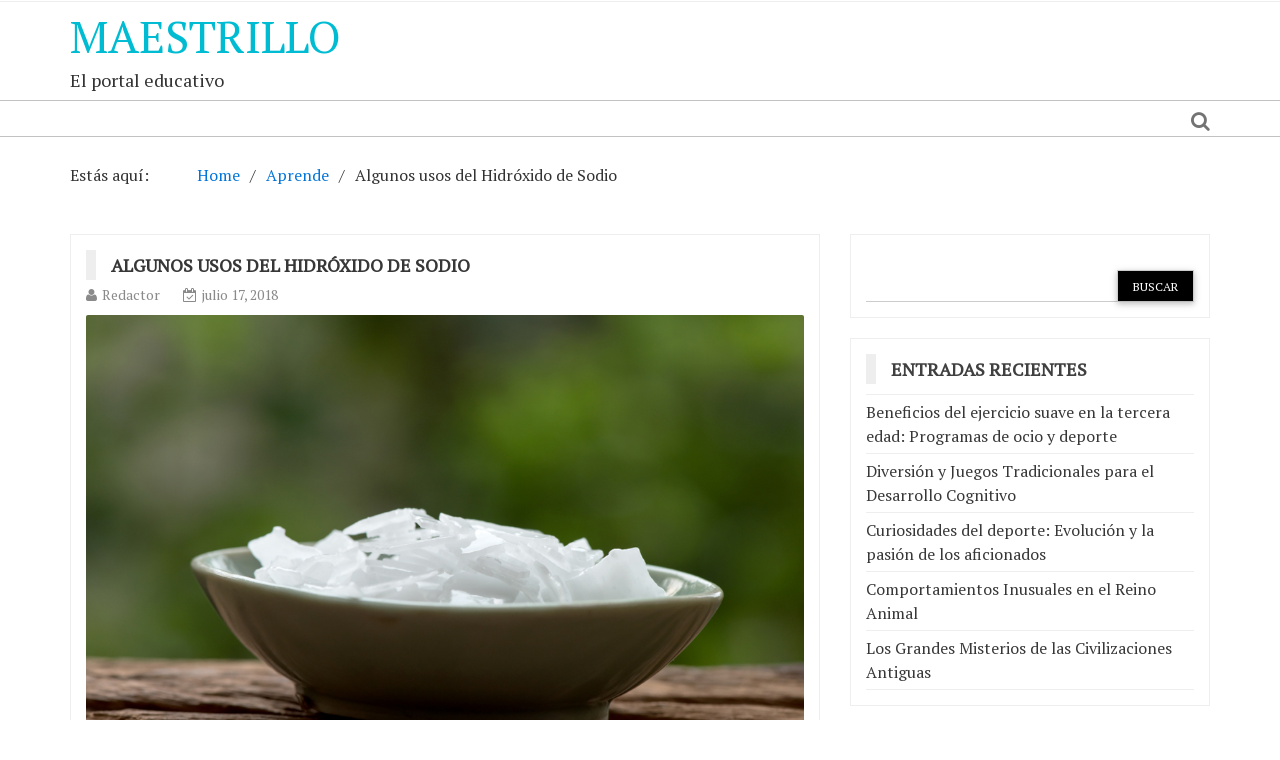

--- FILE ---
content_type: text/html; charset=UTF-8
request_url: https://www.maestrillo.net/algunos-usos-del-hidroxido-de-sodio/
body_size: 9168
content:
    <!DOCTYPE html> 
    <html lang="es">
    <head><style>img.lazy{min-height:1px}</style><link href="https://www.maestrillo.net/wp-content/plugins/w3-total-cache/pub/js/lazyload.min.js" as="script">
        <meta charset="UTF-8">
        <meta name="viewport" content="width=device-width, initial-scale=1">
        <link rel="profile" href="https://gmpg.org/xfn/11">
            <style>
        #wpadminbar #wp-admin-bar-p404_free_top_button .ab-icon:before {
            content: "\f103";
            color: red;
            top: 2px;
        }
    </style>
<meta name='robots' content='index, follow, max-image-preview:large, max-snippet:-1, max-video-preview:-1' />
	<style>img:is([sizes="auto" i], [sizes^="auto," i]) { contain-intrinsic-size: 3000px 1500px }</style>
	
	<!-- This site is optimized with the Yoast SEO plugin v24.7 - https://yoast.com/wordpress/plugins/seo/ -->
	<title>Algunos usos del Hidróxido de Sodio - Maestrillo</title>
	<link rel="canonical" href="https://www.maestrillo.net/algunos-usos-del-hidroxido-de-sodio/" />
	<meta property="og:locale" content="es_ES" />
	<meta property="og:type" content="article" />
	<meta property="og:title" content="Algunos usos del Hidróxido de Sodio - Maestrillo" />
	<meta property="og:description" content="Algunos usos del Hidróxido de Sodio Una de las características predominantes del Hidróxido de Sodio, como agente químico que se obtiene a partir de la electrolisis o la caustificación de partículas de Hidrógeno y Sodio, es su potente acción Corrosiva. Esta condición corrosiva permite que esta sustancia sea utilizada, entre otras, como agente antiséptico. La [&hellip;]" />
	<meta property="og:url" content="https://www.maestrillo.net/algunos-usos-del-hidroxido-de-sodio/" />
	<meta property="og:site_name" content="Maestrillo" />
	<meta property="article:published_time" content="2018-07-17T08:23:36+00:00" />
	<meta property="og:image" content="https://www.maestrillo.net/wp-content/uploads/2018/07/2-4.png" />
	<meta property="og:image:width" content="1000" />
	<meta property="og:image:height" content="667" />
	<meta property="og:image:type" content="image/png" />
	<meta name="author" content="Redactor" />
	<meta name="twitter:card" content="summary_large_image" />
	<meta name="twitter:label1" content="Escrito por" />
	<meta name="twitter:data1" content="Redactor" />
	<meta name="twitter:label2" content="Tiempo de lectura" />
	<meta name="twitter:data2" content="2 minutos" />
	<script type="application/ld+json" class="yoast-schema-graph">{"@context":"https://schema.org","@graph":[{"@type":"WebPage","@id":"https://www.maestrillo.net/algunos-usos-del-hidroxido-de-sodio/","url":"https://www.maestrillo.net/algunos-usos-del-hidroxido-de-sodio/","name":"Algunos usos del Hidróxido de Sodio - Maestrillo","isPartOf":{"@id":"https://www.maestrillo.net/#website"},"primaryImageOfPage":{"@id":"https://www.maestrillo.net/algunos-usos-del-hidroxido-de-sodio/#primaryimage"},"image":{"@id":"https://www.maestrillo.net/algunos-usos-del-hidroxido-de-sodio/#primaryimage"},"thumbnailUrl":"https://www.maestrillo.net/wp-content/uploads/2018/07/2-4.png","datePublished":"2018-07-17T08:23:36+00:00","author":{"@id":"https://www.maestrillo.net/#/schema/person/df8f4edc6d08bfadf6e3bf58f1a88c00"},"inLanguage":"es","potentialAction":[{"@type":"ReadAction","target":["https://www.maestrillo.net/algunos-usos-del-hidroxido-de-sodio/"]}]},{"@type":"ImageObject","inLanguage":"es","@id":"https://www.maestrillo.net/algunos-usos-del-hidroxido-de-sodio/#primaryimage","url":"https://www.maestrillo.net/wp-content/uploads/2018/07/2-4.png","contentUrl":"https://www.maestrillo.net/wp-content/uploads/2018/07/2-4.png","width":1000,"height":667},{"@type":"WebSite","@id":"https://www.maestrillo.net/#website","url":"https://www.maestrillo.net/","name":"Maestrillo","description":"El portal educativo","potentialAction":[{"@type":"SearchAction","target":{"@type":"EntryPoint","urlTemplate":"https://www.maestrillo.net/?s={search_term_string}"},"query-input":{"@type":"PropertyValueSpecification","valueRequired":true,"valueName":"search_term_string"}}],"inLanguage":"es"},{"@type":"Person","@id":"https://www.maestrillo.net/#/schema/person/df8f4edc6d08bfadf6e3bf58f1a88c00","name":"Redactor"}]}</script>
	<!-- / Yoast SEO plugin. -->


<link rel='dns-prefetch' href='//fonts.googleapis.com' />
<link rel="alternate" type="application/rss+xml" title="Maestrillo &raquo; Feed" href="https://www.maestrillo.net/feed/" />
<link rel="alternate" type="application/rss+xml" title="Maestrillo &raquo; Feed de los comentarios" href="https://www.maestrillo.net/comments/feed/" />
<script type="text/javascript">
/* <![CDATA[ */
window._wpemojiSettings = {"baseUrl":"https:\/\/s.w.org\/images\/core\/emoji\/15.0.3\/72x72\/","ext":".png","svgUrl":"https:\/\/s.w.org\/images\/core\/emoji\/15.0.3\/svg\/","svgExt":".svg","source":{"concatemoji":"https:\/\/www.maestrillo.net\/wp-includes\/js\/wp-emoji-release.min.js?ver=6.7.4"}};
/*! This file is auto-generated */
!function(i,n){var o,s,e;function c(e){try{var t={supportTests:e,timestamp:(new Date).valueOf()};sessionStorage.setItem(o,JSON.stringify(t))}catch(e){}}function p(e,t,n){e.clearRect(0,0,e.canvas.width,e.canvas.height),e.fillText(t,0,0);var t=new Uint32Array(e.getImageData(0,0,e.canvas.width,e.canvas.height).data),r=(e.clearRect(0,0,e.canvas.width,e.canvas.height),e.fillText(n,0,0),new Uint32Array(e.getImageData(0,0,e.canvas.width,e.canvas.height).data));return t.every(function(e,t){return e===r[t]})}function u(e,t,n){switch(t){case"flag":return n(e,"\ud83c\udff3\ufe0f\u200d\u26a7\ufe0f","\ud83c\udff3\ufe0f\u200b\u26a7\ufe0f")?!1:!n(e,"\ud83c\uddfa\ud83c\uddf3","\ud83c\uddfa\u200b\ud83c\uddf3")&&!n(e,"\ud83c\udff4\udb40\udc67\udb40\udc62\udb40\udc65\udb40\udc6e\udb40\udc67\udb40\udc7f","\ud83c\udff4\u200b\udb40\udc67\u200b\udb40\udc62\u200b\udb40\udc65\u200b\udb40\udc6e\u200b\udb40\udc67\u200b\udb40\udc7f");case"emoji":return!n(e,"\ud83d\udc26\u200d\u2b1b","\ud83d\udc26\u200b\u2b1b")}return!1}function f(e,t,n){var r="undefined"!=typeof WorkerGlobalScope&&self instanceof WorkerGlobalScope?new OffscreenCanvas(300,150):i.createElement("canvas"),a=r.getContext("2d",{willReadFrequently:!0}),o=(a.textBaseline="top",a.font="600 32px Arial",{});return e.forEach(function(e){o[e]=t(a,e,n)}),o}function t(e){var t=i.createElement("script");t.src=e,t.defer=!0,i.head.appendChild(t)}"undefined"!=typeof Promise&&(o="wpEmojiSettingsSupports",s=["flag","emoji"],n.supports={everything:!0,everythingExceptFlag:!0},e=new Promise(function(e){i.addEventListener("DOMContentLoaded",e,{once:!0})}),new Promise(function(t){var n=function(){try{var e=JSON.parse(sessionStorage.getItem(o));if("object"==typeof e&&"number"==typeof e.timestamp&&(new Date).valueOf()<e.timestamp+604800&&"object"==typeof e.supportTests)return e.supportTests}catch(e){}return null}();if(!n){if("undefined"!=typeof Worker&&"undefined"!=typeof OffscreenCanvas&&"undefined"!=typeof URL&&URL.createObjectURL&&"undefined"!=typeof Blob)try{var e="postMessage("+f.toString()+"("+[JSON.stringify(s),u.toString(),p.toString()].join(",")+"));",r=new Blob([e],{type:"text/javascript"}),a=new Worker(URL.createObjectURL(r),{name:"wpTestEmojiSupports"});return void(a.onmessage=function(e){c(n=e.data),a.terminate(),t(n)})}catch(e){}c(n=f(s,u,p))}t(n)}).then(function(e){for(var t in e)n.supports[t]=e[t],n.supports.everything=n.supports.everything&&n.supports[t],"flag"!==t&&(n.supports.everythingExceptFlag=n.supports.everythingExceptFlag&&n.supports[t]);n.supports.everythingExceptFlag=n.supports.everythingExceptFlag&&!n.supports.flag,n.DOMReady=!1,n.readyCallback=function(){n.DOMReady=!0}}).then(function(){return e}).then(function(){var e;n.supports.everything||(n.readyCallback(),(e=n.source||{}).concatemoji?t(e.concatemoji):e.wpemoji&&e.twemoji&&(t(e.twemoji),t(e.wpemoji)))}))}((window,document),window._wpemojiSettings);
/* ]]> */
</script>
<style id='wp-emoji-styles-inline-css' type='text/css'>

	img.wp-smiley, img.emoji {
		display: inline !important;
		border: none !important;
		box-shadow: none !important;
		height: 1em !important;
		width: 1em !important;
		margin: 0 0.07em !important;
		vertical-align: -0.1em !important;
		background: none !important;
		padding: 0 !important;
	}
</style>
<link rel='stylesheet' id='wp-block-library-css' href='https://www.maestrillo.net/wp-includes/css/dist/block-library/style.min.css?ver=6.7.4' type='text/css' media='all' />
<style id='classic-theme-styles-inline-css' type='text/css'>
/*! This file is auto-generated */
.wp-block-button__link{color:#fff;background-color:#32373c;border-radius:9999px;box-shadow:none;text-decoration:none;padding:calc(.667em + 2px) calc(1.333em + 2px);font-size:1.125em}.wp-block-file__button{background:#32373c;color:#fff;text-decoration:none}
</style>
<style id='global-styles-inline-css' type='text/css'>
:root{--wp--preset--aspect-ratio--square: 1;--wp--preset--aspect-ratio--4-3: 4/3;--wp--preset--aspect-ratio--3-4: 3/4;--wp--preset--aspect-ratio--3-2: 3/2;--wp--preset--aspect-ratio--2-3: 2/3;--wp--preset--aspect-ratio--16-9: 16/9;--wp--preset--aspect-ratio--9-16: 9/16;--wp--preset--color--black: #000000;--wp--preset--color--cyan-bluish-gray: #abb8c3;--wp--preset--color--white: #ffffff;--wp--preset--color--pale-pink: #f78da7;--wp--preset--color--vivid-red: #cf2e2e;--wp--preset--color--luminous-vivid-orange: #ff6900;--wp--preset--color--luminous-vivid-amber: #fcb900;--wp--preset--color--light-green-cyan: #7bdcb5;--wp--preset--color--vivid-green-cyan: #00d084;--wp--preset--color--pale-cyan-blue: #8ed1fc;--wp--preset--color--vivid-cyan-blue: #0693e3;--wp--preset--color--vivid-purple: #9b51e0;--wp--preset--gradient--vivid-cyan-blue-to-vivid-purple: linear-gradient(135deg,rgba(6,147,227,1) 0%,rgb(155,81,224) 100%);--wp--preset--gradient--light-green-cyan-to-vivid-green-cyan: linear-gradient(135deg,rgb(122,220,180) 0%,rgb(0,208,130) 100%);--wp--preset--gradient--luminous-vivid-amber-to-luminous-vivid-orange: linear-gradient(135deg,rgba(252,185,0,1) 0%,rgba(255,105,0,1) 100%);--wp--preset--gradient--luminous-vivid-orange-to-vivid-red: linear-gradient(135deg,rgba(255,105,0,1) 0%,rgb(207,46,46) 100%);--wp--preset--gradient--very-light-gray-to-cyan-bluish-gray: linear-gradient(135deg,rgb(238,238,238) 0%,rgb(169,184,195) 100%);--wp--preset--gradient--cool-to-warm-spectrum: linear-gradient(135deg,rgb(74,234,220) 0%,rgb(151,120,209) 20%,rgb(207,42,186) 40%,rgb(238,44,130) 60%,rgb(251,105,98) 80%,rgb(254,248,76) 100%);--wp--preset--gradient--blush-light-purple: linear-gradient(135deg,rgb(255,206,236) 0%,rgb(152,150,240) 100%);--wp--preset--gradient--blush-bordeaux: linear-gradient(135deg,rgb(254,205,165) 0%,rgb(254,45,45) 50%,rgb(107,0,62) 100%);--wp--preset--gradient--luminous-dusk: linear-gradient(135deg,rgb(255,203,112) 0%,rgb(199,81,192) 50%,rgb(65,88,208) 100%);--wp--preset--gradient--pale-ocean: linear-gradient(135deg,rgb(255,245,203) 0%,rgb(182,227,212) 50%,rgb(51,167,181) 100%);--wp--preset--gradient--electric-grass: linear-gradient(135deg,rgb(202,248,128) 0%,rgb(113,206,126) 100%);--wp--preset--gradient--midnight: linear-gradient(135deg,rgb(2,3,129) 0%,rgb(40,116,252) 100%);--wp--preset--font-size--small: 13px;--wp--preset--font-size--medium: 20px;--wp--preset--font-size--large: 36px;--wp--preset--font-size--x-large: 42px;--wp--preset--spacing--20: 0.44rem;--wp--preset--spacing--30: 0.67rem;--wp--preset--spacing--40: 1rem;--wp--preset--spacing--50: 1.5rem;--wp--preset--spacing--60: 2.25rem;--wp--preset--spacing--70: 3.38rem;--wp--preset--spacing--80: 5.06rem;--wp--preset--shadow--natural: 6px 6px 9px rgba(0, 0, 0, 0.2);--wp--preset--shadow--deep: 12px 12px 50px rgba(0, 0, 0, 0.4);--wp--preset--shadow--sharp: 6px 6px 0px rgba(0, 0, 0, 0.2);--wp--preset--shadow--outlined: 6px 6px 0px -3px rgba(255, 255, 255, 1), 6px 6px rgba(0, 0, 0, 1);--wp--preset--shadow--crisp: 6px 6px 0px rgba(0, 0, 0, 1);}:where(.is-layout-flex){gap: 0.5em;}:where(.is-layout-grid){gap: 0.5em;}body .is-layout-flex{display: flex;}.is-layout-flex{flex-wrap: wrap;align-items: center;}.is-layout-flex > :is(*, div){margin: 0;}body .is-layout-grid{display: grid;}.is-layout-grid > :is(*, div){margin: 0;}:where(.wp-block-columns.is-layout-flex){gap: 2em;}:where(.wp-block-columns.is-layout-grid){gap: 2em;}:where(.wp-block-post-template.is-layout-flex){gap: 1.25em;}:where(.wp-block-post-template.is-layout-grid){gap: 1.25em;}.has-black-color{color: var(--wp--preset--color--black) !important;}.has-cyan-bluish-gray-color{color: var(--wp--preset--color--cyan-bluish-gray) !important;}.has-white-color{color: var(--wp--preset--color--white) !important;}.has-pale-pink-color{color: var(--wp--preset--color--pale-pink) !important;}.has-vivid-red-color{color: var(--wp--preset--color--vivid-red) !important;}.has-luminous-vivid-orange-color{color: var(--wp--preset--color--luminous-vivid-orange) !important;}.has-luminous-vivid-amber-color{color: var(--wp--preset--color--luminous-vivid-amber) !important;}.has-light-green-cyan-color{color: var(--wp--preset--color--light-green-cyan) !important;}.has-vivid-green-cyan-color{color: var(--wp--preset--color--vivid-green-cyan) !important;}.has-pale-cyan-blue-color{color: var(--wp--preset--color--pale-cyan-blue) !important;}.has-vivid-cyan-blue-color{color: var(--wp--preset--color--vivid-cyan-blue) !important;}.has-vivid-purple-color{color: var(--wp--preset--color--vivid-purple) !important;}.has-black-background-color{background-color: var(--wp--preset--color--black) !important;}.has-cyan-bluish-gray-background-color{background-color: var(--wp--preset--color--cyan-bluish-gray) !important;}.has-white-background-color{background-color: var(--wp--preset--color--white) !important;}.has-pale-pink-background-color{background-color: var(--wp--preset--color--pale-pink) !important;}.has-vivid-red-background-color{background-color: var(--wp--preset--color--vivid-red) !important;}.has-luminous-vivid-orange-background-color{background-color: var(--wp--preset--color--luminous-vivid-orange) !important;}.has-luminous-vivid-amber-background-color{background-color: var(--wp--preset--color--luminous-vivid-amber) !important;}.has-light-green-cyan-background-color{background-color: var(--wp--preset--color--light-green-cyan) !important;}.has-vivid-green-cyan-background-color{background-color: var(--wp--preset--color--vivid-green-cyan) !important;}.has-pale-cyan-blue-background-color{background-color: var(--wp--preset--color--pale-cyan-blue) !important;}.has-vivid-cyan-blue-background-color{background-color: var(--wp--preset--color--vivid-cyan-blue) !important;}.has-vivid-purple-background-color{background-color: var(--wp--preset--color--vivid-purple) !important;}.has-black-border-color{border-color: var(--wp--preset--color--black) !important;}.has-cyan-bluish-gray-border-color{border-color: var(--wp--preset--color--cyan-bluish-gray) !important;}.has-white-border-color{border-color: var(--wp--preset--color--white) !important;}.has-pale-pink-border-color{border-color: var(--wp--preset--color--pale-pink) !important;}.has-vivid-red-border-color{border-color: var(--wp--preset--color--vivid-red) !important;}.has-luminous-vivid-orange-border-color{border-color: var(--wp--preset--color--luminous-vivid-orange) !important;}.has-luminous-vivid-amber-border-color{border-color: var(--wp--preset--color--luminous-vivid-amber) !important;}.has-light-green-cyan-border-color{border-color: var(--wp--preset--color--light-green-cyan) !important;}.has-vivid-green-cyan-border-color{border-color: var(--wp--preset--color--vivid-green-cyan) !important;}.has-pale-cyan-blue-border-color{border-color: var(--wp--preset--color--pale-cyan-blue) !important;}.has-vivid-cyan-blue-border-color{border-color: var(--wp--preset--color--vivid-cyan-blue) !important;}.has-vivid-purple-border-color{border-color: var(--wp--preset--color--vivid-purple) !important;}.has-vivid-cyan-blue-to-vivid-purple-gradient-background{background: var(--wp--preset--gradient--vivid-cyan-blue-to-vivid-purple) !important;}.has-light-green-cyan-to-vivid-green-cyan-gradient-background{background: var(--wp--preset--gradient--light-green-cyan-to-vivid-green-cyan) !important;}.has-luminous-vivid-amber-to-luminous-vivid-orange-gradient-background{background: var(--wp--preset--gradient--luminous-vivid-amber-to-luminous-vivid-orange) !important;}.has-luminous-vivid-orange-to-vivid-red-gradient-background{background: var(--wp--preset--gradient--luminous-vivid-orange-to-vivid-red) !important;}.has-very-light-gray-to-cyan-bluish-gray-gradient-background{background: var(--wp--preset--gradient--very-light-gray-to-cyan-bluish-gray) !important;}.has-cool-to-warm-spectrum-gradient-background{background: var(--wp--preset--gradient--cool-to-warm-spectrum) !important;}.has-blush-light-purple-gradient-background{background: var(--wp--preset--gradient--blush-light-purple) !important;}.has-blush-bordeaux-gradient-background{background: var(--wp--preset--gradient--blush-bordeaux) !important;}.has-luminous-dusk-gradient-background{background: var(--wp--preset--gradient--luminous-dusk) !important;}.has-pale-ocean-gradient-background{background: var(--wp--preset--gradient--pale-ocean) !important;}.has-electric-grass-gradient-background{background: var(--wp--preset--gradient--electric-grass) !important;}.has-midnight-gradient-background{background: var(--wp--preset--gradient--midnight) !important;}.has-small-font-size{font-size: var(--wp--preset--font-size--small) !important;}.has-medium-font-size{font-size: var(--wp--preset--font-size--medium) !important;}.has-large-font-size{font-size: var(--wp--preset--font-size--large) !important;}.has-x-large-font-size{font-size: var(--wp--preset--font-size--x-large) !important;}
:where(.wp-block-post-template.is-layout-flex){gap: 1.25em;}:where(.wp-block-post-template.is-layout-grid){gap: 1.25em;}
:where(.wp-block-columns.is-layout-flex){gap: 2em;}:where(.wp-block-columns.is-layout-grid){gap: 2em;}
:root :where(.wp-block-pullquote){font-size: 1.5em;line-height: 1.6;}
</style>
<link rel='stylesheet' id='newspaper-magazine-style-css' href='https://www.maestrillo.net/wp-content/themes/newspaper-magazine/style.css?ver=6.7.4' type='text/css' media='all' />
<link rel='stylesheet' id='bootstrap-css' href='https://www.maestrillo.net/wp-content/themes/newspaper-magazine/assets/css/bootstrap.css?ver=6.7.4' type='text/css' media='all' />
<link rel='stylesheet' id='animate-css' href='https://www.maestrillo.net/wp-content/themes/newspaper-magazine/assets/css/animate.css?ver=6.7.4' type='text/css' media='all' />
<link rel='stylesheet' id='font-awesome-css' href='https://www.maestrillo.net/wp-content/themes/newspaper-magazine/assets/css/font-awesome.css?ver=6.7.4' type='text/css' media='all' />
<link rel='stylesheet' id='mdb-css' href='https://www.maestrillo.net/wp-content/themes/newspaper-magazine/assets/css/mdb.css?ver=6.7.4' type='text/css' media='all' />
<link rel='stylesheet' id='owl-carousel-style-css' href='https://www.maestrillo.net/wp-content/themes/newspaper-magazine/assets/css/owl.carousel.css?ver=6.7.4' type='text/css' media='all' />
<link rel='stylesheet' id='owl-theme-css' href='https://www.maestrillo.net/wp-content/themes/newspaper-magazine/assets/css/owl.theme.css?ver=6.7.4' type='text/css' media='all' />
<link rel='stylesheet' id='pt-serif-css' href='https://fonts.googleapis.com/css?family=PT+Serif&#038;ver=6.7.4' type='text/css' media='all' />
<link rel='stylesheet' id='newspaper-magazine-main-css' href='https://www.maestrillo.net/wp-content/themes/newspaper-magazine/assets/css/main.css?ver=6.7.4' type='text/css' media='all' />
<link rel='stylesheet' id='newspaper-magazine-media-css' href='https://www.maestrillo.net/wp-content/themes/newspaper-magazine/assets/css/media.css?ver=6.7.4' type='text/css' media='all' />
<script type="text/javascript" src="https://www.maestrillo.net/wp-includes/js/jquery/jquery.min.js?ver=3.7.1" id="jquery-core-js"></script>
<script type="text/javascript" src="https://www.maestrillo.net/wp-includes/js/jquery/jquery-migrate.min.js?ver=3.4.1" id="jquery-migrate-js"></script>
<link rel="https://api.w.org/" href="https://www.maestrillo.net/wp-json/" /><link rel="alternate" title="JSON" type="application/json" href="https://www.maestrillo.net/wp-json/wp/v2/posts/2524" /><link rel="EditURI" type="application/rsd+xml" title="RSD" href="https://www.maestrillo.net/xmlrpc.php?rsd" />
<meta name="generator" content="WordPress 6.7.4" />
<link rel='shortlink' href='https://www.maestrillo.net/?p=2524' />
<link rel="alternate" title="oEmbed (JSON)" type="application/json+oembed" href="https://www.maestrillo.net/wp-json/oembed/1.0/embed?url=https%3A%2F%2Fwww.maestrillo.net%2Falgunos-usos-del-hidroxido-de-sodio%2F" />
<link rel="alternate" title="oEmbed (XML)" type="text/xml+oembed" href="https://www.maestrillo.net/wp-json/oembed/1.0/embed?url=https%3A%2F%2Fwww.maestrillo.net%2Falgunos-usos-del-hidroxido-de-sodio%2F&#038;format=xml" />
<style type="text/css">.broken_link, a.broken_link {
	text-decoration: line-through;
}</style>    </head>
<body class="post-template-default single single-post postid-2524 single-format-standard">
	<!-- Start  Header Section -->
                <header>
                   <!-- Start Top Header Section -->
          <div class="top_header headerbackground clearfix">   <!-- class headerbackground is used for Background for top header and menu -->
            <div class="container">
              <div class="row">
                        <div class="col-xs-12 col-sm-8 col-md-9">
            <div class="header_link">
                            </div>
        </div>
                            <div class="col-xs-12 col-sm-4 col-md-3">
            <div class="top_sociallink pull-right">
                <ul>
                    
                    
                                            
                    
                    
                                    </ul>
            </div>
        </div>
                  
              </div>
            </div>
          </div>
          <!-- End Top Header Section -->
          <!-- Start Middle Header Section -->
          <div class="middle_header">
              <div class="container">
                  <div class="row clearfix">
                            <div class="col-sm-4 col-sm-offset-0">
            <div class="logo">
                                              
                    <h1 class="site-title">
                        <a href="https://www.maestrillo.net/" rel="home">
                            Maestrillo                        </a>
                    </h1>
                    <h5 class="site-description">
                        El portal educativo                    </h5>
               
                            </div>
        </div>
    
                            <div class="col-xs-12 col-sm-8">
            <div class="top_add pull-right">
                            </div>
        </div>
                        
                  </div>
              </div>
          </div>
          <!-- End Middle Header Section -->

          <!-- Start Menu Section -->

              <div class="menu_search headerbackground">
                <div class="container">
                  <div class="row">
                            <div class="col-xs-12 col-sm-11">
            <div class="menu clearfix">
                <div class="nav-wrapper"> 
                    <!-- for toogle menu -->
                    <div class="visible-xs visible-sm  clearfix"><span id="showbutton" class="clearfix"><img class="img-responsive grow lazy" src="data:image/svg+xml,%3Csvg%20xmlns='http://www.w3.org/2000/svg'%20viewBox='0%200%201%201'%3E%3C/svg%3E" data-src="https://www.maestrillo.net/wp-content/themes/newspaper-magazine/assets/images/button.png" alt=""/></span></div>
                    <div class=""></div>
                                          
                    <nav class="col-md-12 im-hiding">
                        <div class="clearfix">
                                                                                                </div>    
                    </nav><!-- / main nav -->
                </div>
            </div>
        </div>
                                            <div class="col-xs-12 col-sm-1 hidden-xs">
                <div class="expSearchBox">
                    <a id="button" href="#"><i class="fa fa-search" aria-hidden="true"></i></a>
                    <div id="item">
                        <div class="search_page">
                            <div class="search-page-search-wrap">
                                <form method="get" id="searchform" class="td-search-form-widget" action="https://www.maestrillo.net/" >
    <div role="search">
	    <input type="text" value="" name="s" id="s" class="td-widget-search-input" />
	    <input type="submit" id="searchsubmit" value="Buscar" class="wpb_button wpb_btn-inverse btn" />
    </div>
    </form>                                     
                            </div>
                        </div>
                    </div>
                </div>
            </div>
                                
                  </div>
                </div>
              </div>

          <!-- End Menu Section -->
          <!-- Start Treanding  News Section -->
          
          <!-- End Treanding News Section -->

          
          
        </header>

      <!-- End  Header Section -->
	<!-- inner page start -->
	<section class="innerpage">
		<div class="container">
			<div class="row">
				<!-- Start inner page title -->
				<div class="col-md-12 hidden-xs">
					<div class="innerpagetitle">
						<nav role="navigation" aria-label="Breadcrumbs" class="breadcrumb-trail breadcrumbs" itemprop="breadcrumb"><h2 class="trail-browse">Estás aquí:</h2><ul class="trail-items" itemscope itemtype="http://schema.org/BreadcrumbList"><meta name="numberOfItems" content="3" /><meta name="itemListOrder" content="Ascending" /><li itemprop="itemListElement" itemscope itemtype="http://schema.org/ListItem" class="trail-item trail-begin"><a href="https://www.maestrillo.net/" rel="home" itemprop="item"><span itemprop="name">Home</span></a><meta itemprop="position" content="1" /></li><li itemprop="itemListElement" itemscope itemtype="http://schema.org/ListItem" class="trail-item"><a href="https://www.maestrillo.net/category/aprende/" itemprop="item"><span itemprop="name">Aprende</span></a><meta itemprop="position" content="2" /></li><li itemprop="itemListElement" itemscope itemtype="http://schema.org/ListItem" class="trail-item trail-end"><span itemprop="item"><span itemprop="name">Algunos usos del Hidróxido de Sodio</span></span><meta itemprop="position" content="3" /></li></ul></nav>	
					</div>
				</div>
				<!-- Start inner page News Section -->
				<div class="col-md-12">
					<div class="row innerpagenews">
										        <!-- Left Sidebar -->
				        						<!-- Start inner page News left Section -->
						<div class="col-md-8">
							<div class="innerpage_left">
								<div class="single_cat_news single_post_detail">
								<article>
    <div class="innerpage_news_title">
        <h4 class="news_title">
            <a href="https://www.maestrillo.net/algunos-usos-del-hidroxido-de-sodio/"><span>Algunos usos del Hidróxido de Sodio</span></a>
        </h4>
    </div>
    <div class="author_time news_author">
        <span class="author_img"><i class="fa fa-user" aria-hidden="true"></i><a
                    href="https://www.maestrillo.net/author/pbnadmin/"
                    alt="">Redactor</a></span>
        <span class="publish_date"><i class="fa fa-calendar-check-o"
                                      aria-hidden="true"></i>julio 17, 2018</span>
    </div>
			            <div class="single_news_img">
				<img width="1000" height="667" src="data:image/svg+xml,%3Csvg%20xmlns='http://www.w3.org/2000/svg'%20viewBox='0%200%201000%20667'%3E%3C/svg%3E" data-src="https://www.maestrillo.net/wp-content/uploads/2018/07/2-4.png" class="img-responsive full-img wp-post-image lazy" alt="" decoding="async" fetchpriority="high" data-srcset="https://www.maestrillo.net/wp-content/uploads/2018/07/2-4.png 1000w, https://www.maestrillo.net/wp-content/uploads/2018/07/2-4-300x200.png 300w, https://www.maestrillo.net/wp-content/uploads/2018/07/2-4-768x512.png 768w" data-sizes="(max-width: 1000px) 100vw, 1000px" />            </div>
				    <div class="nm-content nm-content-single">
	<h2><b>Algunos usos del Hidróxido de Sodio</b></h2>
<p><span style="font-weight: 400;">Una de las características predominantes del </span><b>Hidróxido de Sodio</b><span style="font-weight: 400;">, como agente químico que se obtiene a partir de la </span><b>electrolisis o la caustificación</b><span style="font-weight: 400;"> de partículas de Hidrógeno y Sodio, es su </span><b>potente acción Corrosiva.</b></p>
<p><span style="font-weight: 400;">Esta condición corrosiva permite que esta sustancia sea utilizada, entre otras, como agente antiséptico. </span><b>La <a href="https://www.clorurodesodio.org/hidroxido-de-sodio/">sobreexposición al Hidróxido de Sodio</a></b><span style="font-weight: 400;"> ocasionará irritaciones, quemaduras y, dependiendo del nivel y concentración, </span><b>la destrucción de tejidos.</b></p>
<p><img decoding="async" class="alignnone size-full wp-image-2525 lazy" src="data:image/svg+xml,%3Csvg%20xmlns='http://www.w3.org/2000/svg'%20viewBox='0%200%201000%20667'%3E%3C/svg%3E" data-src="https://www.maestrillo.net/wp-content/uploads/2018/07/2-4.png" alt="" width="1000" height="667" data-srcset="https://www.maestrillo.net/wp-content/uploads/2018/07/2-4.png 1000w, https://www.maestrillo.net/wp-content/uploads/2018/07/2-4-300x200.png 300w, https://www.maestrillo.net/wp-content/uploads/2018/07/2-4-768x512.png 768w" data-sizes="(max-width: 1000px) 100vw, 1000px" /></p>
<h2><b>La Hidrolisis Alcalina con Hidróxido de Sodio</b></h2>
<p><span style="font-weight: 400;">Recientemente se ha desarrollado un </span><b>método funerario denominado Hidrólisis Alcalina</b><span style="font-weight: 400;">, utilizando el nombre del proceso químico para su aplicación, que consiste en </span><b>la inmersión de cadáveres en una solución concentrada Hidróxido de Sodio o Hidróxido de Potasio</b><span style="font-weight: 400;">, en recipientes metálicos herméticos, aplicando </span><b>presión de agua con temperatura que oscilará entre 150 y 180 grados Centígrados</b><span style="font-weight: 400;">. </span></p>
<p><span style="font-weight: 400;">El referido proceso, </span><b>legalmente autorizado en algunos países y en muy pocos estados de la unión americana</b><span style="font-weight: 400;">, dura aproximadamente 2 horas y </span><b>descompone todo material biológico reduciendo la masa corporal a sólo huesos</b><span style="font-weight: 400;">, los cuales, en un segundo y último proceso, son pulverizado.</span></p>
<h2><b>Justificación para el método de Hidrólisis Alcalina</b></h2>
<p><span style="font-weight: 400;">A diferencia de la </span><b>incineración</b><span style="font-weight: 400;">, cuya ejecución es muy </span><b>contaminante,</b><span style="font-weight: 400;"> por la liberación en la atmosfera de altas cantidades de residuos como oxido de carbono, la </span><b>hidrolisis, con hidróxido de Sodio,</b><span style="font-weight: 400;"> libera hasta </span><b>ocho veces menos contaminantes para el ambiente</b><span style="font-weight: 400;">, aunado a la eliminación total de cualquier bacteria o virus, con un resultado </span><b>mucho más amigable para el ambiente que la cremación</b><span style="font-weight: 400;"> y, por ende, que el entierro tradicional con </span><b>descomposición biológica del cuerpo humano</b><span style="font-weight: 400;">.</span></p>
    </div>

    </article>
	<nav class="navigation post-navigation" aria-label="Entradas">
		<h2 class="screen-reader-text">Navegación de entradas</h2>
		<div class="nav-links"><div class="nav-previous"><a href="https://www.maestrillo.net/soluciones-para-la-contaminacion-ambiental/" rel="prev">Soluciones para la contaminación ambiental</a></div><div class="nav-next"><a href="https://www.maestrillo.net/tipos-de-chinches/" rel="next">Tipos de Chinches</a></div></div>
	</nav>								</div>
							</div>
						</div>
						<!-- Right Sidebar -->
				        <!-- Begining of Sidebar -->
<div class="col-xs-12 col-sm-12 col-md-4">
	<div class="right_news sidebar clearfix">
		<div class="col-md-12 widget-container"><div class="row"><div class="widget search-2 widget_search"><form method="get" id="searchform" class="td-search-form-widget" action="https://www.maestrillo.net/" >
    <div role="search">
	    <input type="text" value="" name="s" id="s" class="td-widget-search-input" />
	    <input type="submit" id="searchsubmit" value="Buscar" class="wpb_button wpb_btn-inverse btn" />
    </div>
    </form></div></div></div>
		<div class="col-md-12 widget-container"><div class="row"><div class="widget recent-posts-2 widget_recent_entries">
		<h4 class="news_title"><a><span>Entradas recientes</span></a></h4>
		<ul>
											<li>
					<a href="https://www.maestrillo.net/beneficios-del-ejercicio-suave-en-la-tercera-edad-programas-de-ocio-y-deporte/">Beneficios del ejercicio suave en la tercera edad: Programas de ocio y deporte</a>
									</li>
											<li>
					<a href="https://www.maestrillo.net/diversion-y-juegos-tradicionales-para-el-desarrollo-cognitivo/">Diversión y Juegos Tradicionales para el Desarrollo Cognitivo</a>
									</li>
											<li>
					<a href="https://www.maestrillo.net/curiosidades-del-deporte-evolucion-y-la-pasion-de-los-aficionados/">Curiosidades del deporte: Evolución y la pasión de los aficionados</a>
									</li>
											<li>
					<a href="https://www.maestrillo.net/comportamientos-inusuales-en-el-reino-animal/">Comportamientos Inusuales en el Reino Animal</a>
									</li>
											<li>
					<a href="https://www.maestrillo.net/los-grandes-misterios-de-las-civilizaciones-antiguas/">Los Grandes Misterios de las Civilizaciones Antiguas</a>
									</li>
					</ul>

		</div></div></div>			</div>
</div>
<!-- End of Sidebar -->
					</div>
				</div>
			</div>
		</div>
	</section>
	
	   

     <section class="bottom-footer">
        <div class="container">
          <div class="row">
                      <div class="col-xs-12 col-md-8">
                            <div class="copyright">
                    <p>
                                            </p>
                </div>
                    </div>
    
                      <div class="col-xs-12 col-md-4">
            <div class="top_sociallink bottom-solcialinks pull-right">
                <ul>
                    
                    
                                            
                    
                    
                                    </ul>
            </div>
        </div>
    
            </div>
          </div>
        </div>
     </section>
                <p class="totop" id="top" > 
                <i class="fa fa-angle-up fa-2x" aria-hidden="true"></i>
            </p>
        
<script type="text/javascript" src="https://www.maestrillo.net/wp-content/themes/newspaper-magazine/js/skip-link-focus-fix.js?ver=20151215" id="newspaper-magazine-skip-link-focus-fix-js"></script>
<script type="text/javascript" src="https://www.maestrillo.net/wp-content/themes/newspaper-magazine/js/navigation.js?ver=20151215" id="newspaper-magazine-navigation-js"></script>
<script type="text/javascript" src="https://www.maestrillo.net/wp-content/themes/newspaper-magazine/assets/js/bootstrap.js?ver=20151215" id="bootstrap-js"></script>
<script type="text/javascript" src="https://www.maestrillo.net/wp-content/themes/newspaper-magazine/assets/js/masonry.pkgd.js?ver=20151215" id="mosonry-js"></script>
<script type="text/javascript" src="https://www.maestrillo.net/wp-content/themes/newspaper-magazine/assets/js/mdb.js?ver=20151215" id="mdb-js"></script>
<script type="text/javascript" src="https://www.maestrillo.net/wp-content/themes/newspaper-magazine/assets/js/owl.carousel.js?ver=20151215" id="owl-carousel-js"></script>
<script type="text/javascript" src="https://www.maestrillo.net/wp-content/themes/newspaper-magazine/assets/js/wow.js?ver=20151215" id="wow-js"></script>
<script type="text/javascript" src="https://www.maestrillo.net/wp-content/themes/newspaper-magazine/assets/js/main.js?ver=230312-132416" id="newspaper-magazine-main-js"></script>

<script>window.w3tc_lazyload=1,window.lazyLoadOptions={elements_selector:".lazy",callback_loaded:function(t){var e;try{e=new CustomEvent("w3tc_lazyload_loaded",{detail:{e:t}})}catch(a){(e=document.createEvent("CustomEvent")).initCustomEvent("w3tc_lazyload_loaded",!1,!1,{e:t})}window.dispatchEvent(e)}}</script><script async src="https://www.maestrillo.net/wp-content/plugins/w3-total-cache/pub/js/lazyload.min.js"></script><script defer src="https://static.cloudflareinsights.com/beacon.min.js/vcd15cbe7772f49c399c6a5babf22c1241717689176015" integrity="sha512-ZpsOmlRQV6y907TI0dKBHq9Md29nnaEIPlkf84rnaERnq6zvWvPUqr2ft8M1aS28oN72PdrCzSjY4U6VaAw1EQ==" data-cf-beacon='{"version":"2024.11.0","token":"5e01353dc425424ca051865b550a0f3d","r":1,"server_timing":{"name":{"cfCacheStatus":true,"cfEdge":true,"cfExtPri":true,"cfL4":true,"cfOrigin":true,"cfSpeedBrain":true},"location_startswith":null}}' crossorigin="anonymous"></script>
</body>
</html>

<!--
Performance optimized by W3 Total Cache. Learn more: https://www.boldgrid.com/w3-total-cache/

Almacenamiento en caché de páginas con Disk 
Carga diferida
Caché de base de datos 1/11 consultas en 0.006 segundos usando Redis

Served from: www.maestrillo.net @ 2026-01-18 20:23:44 by W3 Total Cache
-->